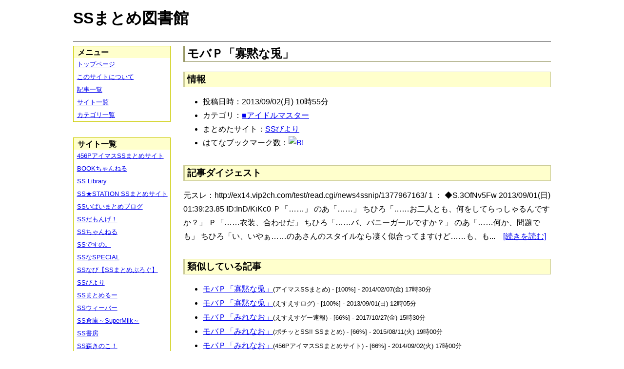

--- FILE ---
content_type: text/html; charset=UTF-8
request_url: https://ssmlib.x0.com/?m=a&id=http%3A%2F%2Fssbiyori.blog.fc2.com%2Fblog-entry-1601.html
body_size: 44256
content:
<!DOCTYPE HTML>
<html lang="ja">
<head>
<meta charset="utf-8">
<title>モバＰ「寡黙な兎」 - SSまとめ図書館</title>

<!-- IEでHTML5を使うための指定 -->
<!--[if lt IE 9]>
<script src="https://oss.maxcdn.com/html5shiv/3.7.2/html5shiv.min.js"></script>
<![endif]-->

<link rel="alternate" type="application/rss+xml" href="http://ssmlib.x0.com/?xml">

<link rel="stylesheet" href="normalize.css" type="text/css">
<link rel="stylesheet" href="default.css" type="text/css">



<script type="text/javascript">

  var _gaq = _gaq || [];
  _gaq.push(['_setAccount', 'UA-20797054-5']);
  _gaq.push(['_trackPageview']);

  (function() {
    var ga = document.createElement('script'); ga.type = 'text/javascript'; ga.async = true;
    ga.src = ('https:' == document.location.protocol ? 'https://ssl' : 'http://www') + '.google-analytics.com/ga.js';
    var s = document.getElementsByTagName('script')[0]; s.parentNode.insertBefore(ga, s);
  })();

</script>

</head>

<body>
<div id="page" data-role="page">

<!-- ヘッダ部 -->
<header data-role="header">

<div id="logo">
<h1>SSまとめ図書館</h1>
</div>

<div id="pagetop-ad">
<!-- i-mobile for PC client script -->
<script type="text/javascript">
	imobile_pid = "14744";
	imobile_asid = "112145";
	imobile_width = 468;
	imobile_height = 60;
</script>
<script type="text/javascript" src="http://spdeliver.i-mobile.co.jp/script/ads.js?20101001"></script>
</div>

</header>

<!-- メインコンテンツ -->
<article data-role="content">
<h2>モバＰ「寡黙な兎」</h2>

<section><h3>情報</h3><ul><li>投稿日時：2013/09/02(月) 10時55分</li><li>カテゴリ：<a href="./?m=l&amp;cf=%E2%96%A0%E3%82%A2%E3%82%A4%E3%83%89%E3%83%AB%E3%83%9E%E3%82%B9%E3%82%BF%E3%83%BC" title="■アイドルマスターの記事一覧" class="highlight">■アイドルマスター</a></li><li>まとめたサイト：<a href="./?m=l&amp;sf=SS%E3%81%B3%E3%82%88%E3%82%8A" title="SSびよりの記事一覧" class="highlight">SSびより</a></li><li>はてなブックマーク数：<a href="http://b.hatena.ne.jp/entry/http://ssbiyori.blog.fc2.com/blog-entry-1601.html"><img src="http://b.hatena.ne.jp/entry/image/large/http://ssbiyori.blog.fc2.com/blog-entry-1601.html" alt="B!" style="border:none;"></a></li></ul></section><section><h3>記事ダイジェスト</h3><p>元スレ：http://ex14.vip2ch.com/test/read.cgi/news4ssnip/1377967163/


1 ： ◆S.3OfNv5Fw 2013/09/01(日) 01:39:23.85 ID:InD/KiKc0


  Ｐ「……」    のあ「……」   



 ちひろ「……お二人とも、何をしてらっしゃるんですか？」   



 Ｐ「……衣装、合わせだ」    ちひろ「……バ、バニーガールですか？」    のあ「……何か、問題でも」    ちひろ「い、いやぁ……のあさんのスタイルなら凄く似合ってますけど……も、も...　<a href="http://ssbiyori.blog.fc2.com/blog-entry-1601.html" title="モバＰ「寡黙な兎」" target="_blank">[続きを読む]</a></p></section><section><h3>類似している記事</h3><ul><li><a href="./?m=a&amp;id=http%3A%2F%2Fss-imas.blog.jp%2Farchives%2F3156932.html" title="モバＰ「寡黙な兎」" class="highlight">モバＰ「寡黙な兎」</a><span style="font-size:smaller;">(アイマスSSまとめ) - [100%] - 2014/02/07(金) 17時30分</span></li><li><a href="./?m=a&amp;id=http%3A%2F%2Fs2-log.com%2Farchives%2F32327062.html" title="モバＰ「寡黙な兎」" class="highlight">モバＰ「寡黙な兎」</a><span style="font-size:smaller;">(えすえすログ) - [100%] - 2013/09/01(日) 12時05分</span></li><li><a href="./?m=a&amp;id=http%3A%2F%2Fblog.livedoor.jp%2Fh616r825%2Farchives%2F39624233.html" title="モバＰ「みれなお」" class="highlight">モバＰ「みれなお」</a><span style="font-size:smaller;">(えすえすゲー速報) - [66%] - 2017/10/27(金) 15時30分</span></li><li><a href="./?m=a&amp;id=http%3A%2F%2Fpotittoss.blog.jp%2Farchives%2F1036736251.html" title="モバＰ「みれなお」" class="highlight">モバＰ「みれなお」</a><span style="font-size:smaller;">(ポチッとSS!! SSまとめ) - [66%] - 2015/08/11(火) 19時00分</span></li><li><a href="./?m=a&amp;id=http%3A%2F%2F456p.doorblog.jp%2Farchives%2F39965245.html" title="モバＰ「みれなお」" class="highlight">モバＰ「みれなお」</a><span style="font-size:smaller;">(456PアイマスSSまとめサイト) - [66%] - 2014/09/02(火) 17時00分</span></li><li><a href="./?m=a&amp;id=http%3A%2F%2Fss-imas.blog.jp%2Farchives%2F11443840.html" title="モバＰ「みれなお」" class="highlight">モバＰ「みれなお」</a><span style="font-size:smaller;">(アイマスSSまとめ) - [66%] - 2014/08/18(月) 08時30分</span></li><li><a href="./?m=a&amp;id=http%3A%2F%2Fssbiyori.blog.fc2.com%2Fblog-entry-5410.html" title="モバＰ「みれなお」" class="highlight">モバＰ「みれなお」</a><span style="font-size:smaller;">(SSびより) - [66%] - 2014/08/14(木) 10時25分</span></li><li><a href="./?m=a&amp;id=http%3A%2F%2Fssimas.blog.fc2.com%2Fblog-entry-3691.html" title="モバＰ「みれなお」" class="highlight">モバＰ「みれなお」</a><span style="font-size:smaller;">(プロデューサーさんっ！SSですよ、SS！) - [66%] - 2014/08/13(水) 19時30分</span></li><li><a href="./?m=a&amp;id=http%3A%2F%2Fs2-log.com%2Farchives%2F40326701.html" title="モバＰ「みれなお」" class="highlight">モバＰ「みれなお」</a><span style="font-size:smaller;">(えすえすログ) - [66%] - 2014/08/13(水) 15時06分</span></li><li><a href="./?m=a&amp;id=http%3A%2F%2Fblog.livedoor.jp%2Fssweaver%2Farchives%2F40326108.html" title="モバＰ「みれなお」" class="highlight">モバＰ「みれなお」</a><span style="font-size:smaller;">(SSウィーバー) - [66%] - 2014/08/13(水) 15時00分</span></li><li><a href="./?m=a&amp;id=http%3A%2F%2Fpotittoss.blog.jp%2Farchives%2F1066022169.html" title="モバＰ「え、なべ？」" class="highlight">モバＰ「え、なべ？」</a><span style="font-size:smaller;">(ポチッとSS!! SSまとめ) - [60%] - 2017/05/27(土) 18時00分</span></li><li><a href="./?m=a&amp;id=http%3A%2F%2Fblog.livedoor.jp%2Fh616r825%2Farchives%2F49853609.html" title="モバＰ「え、なべ？」" class="highlight">モバＰ「え、なべ？」</a><span style="font-size:smaller;">(えすえすゲー速報) - [60%] - 2017/04/14(金) 17時00分</span></li><li><a href="./?m=a&amp;id=http%3A%2F%2Fblog.livedoor.jp%2Fh616r825%2Farchives%2F46805212.html" title="モバＰ「幸福な天才」" class="highlight">モバＰ「幸福な天才」</a><span style="font-size:smaller;">(えすえすゲー速報) - [60%] - 2016/02/11(木) 19時00分</span></li><li><a href="./?m=a&amp;id=http%3A%2F%2Fpotittoss.blog.jp%2Farchives%2F1028734558.html" title="モバＰ「怠惰な白鳥」" class="highlight">モバＰ「怠惰な白鳥」</a><span style="font-size:smaller;">(ポチッとSS!! SSまとめ) - [60%] - 2015/05/26(火) 21時40分</span></li><li><a href="./?m=a&amp;id=http%3A%2F%2Fss-imas.blog.jp%2Farchives%2F9404512.html" title="モバＰ「怠惰な白鳥」" class="highlight">モバＰ「怠惰な白鳥」</a><span style="font-size:smaller;">(アイマスSSまとめ) - [60%] - 2014/07/08(火) 17時30分</span></li><li><a href="./?m=a&amp;id=http%3A%2F%2Famnesiataizen.blog.fc2.com%2Fblog-entry-241.html" title="モバＰ「怠惰な白鳥」" class="highlight">モバＰ「怠惰な白鳥」</a><span style="font-size:smaller;">(アムネジアｓｓまとめ速報) - [60%] - 2014/07/04(金) 09時39分</span></li><li><a href="./?m=a&amp;id=http%3A%2F%2Fssbiyori.blog.fc2.com%2Fblog-entry-4799.html" title="モバＰ「怠惰な白鳥」" class="highlight">モバＰ「怠惰な白鳥」</a><span style="font-size:smaller;">(SSびより) - [60%] - 2014/07/02(水) 14時55分</span></li><li><a href="./?m=a&amp;id=http%3A%2F%2Fssimas.blog.fc2.com%2Fblog-entry-3445.html" title="モバＰ「怠惰な白鳥」" class="highlight">モバＰ「怠惰な白鳥」</a><span style="font-size:smaller;">(プロデューサーさんっ！SSですよ、SS！) - [60%] - 2014/06/15(日) 08時30分</span></li><li><a href="./?m=a&amp;id=http%3A%2F%2F456p.doorblog.jp%2Farchives%2F38649733.html" title="モバＰ「怠惰な白鳥」" class="highlight">モバＰ「怠惰な白鳥」</a><span style="font-size:smaller;">(456PアイマスSSまとめサイト) - [60%] - 2014/06/15(日) 06時00分</span></li><li><a href="./?m=a&amp;id=http%3A%2F%2Fss-imas.blog.jp%2Farchives%2F2349263.html" title="モバＰ「え、なべ？」" class="highlight">モバＰ「え、なべ？」</a><span style="font-size:smaller;">(アイマスSSまとめ) - [60%] - 2014/01/18(土) 08時30分</span></li><li><a href="./?m=a&amp;id=http%3A%2F%2F456p.doorblog.jp%2Farchives%2F35031325.html" title="モバＰ「え、なべ？」" class="highlight">モバＰ「え、なべ？」</a><span style="font-size:smaller;">(456PアイマスSSまとめサイト) - [60%] - 2013/12/20(金) 06時00分</span></li><li><a href="./?m=a&amp;id=http%3A%2F%2Fssbiyori.blog.fc2.com%2Fblog-entry-2288.html" title="モバＰ「え、なべ？」" class="highlight">モバＰ「え、なべ？」</a><span style="font-size:smaller;">(SSびより) - [60%] - 2013/12/04(水) 20時55分</span></li><li><a href="./?m=a&amp;id=http%3A%2F%2Fssimas.blog.fc2.com%2Fblog-entry-2740.html" title="モバＰ「え、なべ？」" class="highlight">モバＰ「え、なべ？」</a><span style="font-size:smaller;">(プロデューサーさんっ！SSですよ、SS！) - [60%] - 2013/12/03(火) 01時30分</span></li><li><a href="./?m=a&amp;id=http%3A%2F%2Fnewscrap-ss.doorblog.jp%2Farchives%2F35322560.html" title="モバＰ「え、なべ？」" class="highlight">モバＰ「え、なべ？」</a><span style="font-size:smaller;">(SSだもんげ！) - [60%] - 2013/12/02(月) 14時30分</span></li><li><a href="./?m=a&amp;id=http%3A%2F%2Fss-imas.blog.jp%2Farchives%2F1131338.html" title="モバＰ「幸福な天才」" class="highlight">モバＰ「幸福な天才」</a><span style="font-size:smaller;">(アイマスSSまとめ) - [60%] - 2013/11/17(日) 08時26分</span></li><li><a href="./?m=a&amp;id=http%3A%2F%2Fpotittoss.blog.jp%2Farchives%2F1062934507.html" title="モバＰ「黙ゆ」" class="highlight">モバＰ「黙ゆ」</a><span style="font-size:smaller;">(ポチッとSS!! SSまとめ) - [57%] - 2016/12/07(水) 23時00分</span></li><li><a href="./?m=a&amp;id=http%3A%2F%2Fssbiyori.blog.fc2.com%2Fblog-entry-3135.html" title="モバＰ「黙ゆ」" class="highlight">モバＰ「黙ゆ」</a><span style="font-size:smaller;">(SSびより) - [57%] - 2014/02/23(日) 22時55分</span></li><li><a href="./?m=a&amp;id=http%3A%2F%2Fblog.livedoor.jp%2Fh616r825%2Farchives%2F51460406.html" title="モバＰ「残業にて」" class="highlight">モバＰ「残業にて」</a><span style="font-size:smaller;">(えすえすゲー速報) - [55%] - 2018/01/29(月) 17時00分</span></li><li><a href="./?m=a&amp;id=http%3A%2F%2Fpotittoss.blog.jp%2Farchives%2F1069328814.html" title="モバＰ「夢の続き」" class="highlight">モバＰ「夢の続き」</a><span style="font-size:smaller;">(ポチッとSS!! SSまとめ) - [55%] - 2018/01/16(火) 01時00分</span></li><li><a href="./?m=a&amp;id=http%3A%2F%2Fblog.livedoor.jp%2Fh616r825%2Farchives%2F41112358.html" title="モバＰ「月夜の蕾」" class="highlight">モバＰ「月夜の蕾」</a><span style="font-size:smaller;">(えすえすゲー速報) - [55%] - 2017/12/30(土) 22時30分</span></li><li><a href="./?m=a&amp;id=http%3A%2F%2Fblog.livedoor.jp%2Fh616r825%2Farchives%2F51242405.html" title="モバＰ「オフッ！」" class="highlight">モバＰ「オフッ！」</a><span style="font-size:smaller;">(えすえすゲー速報) - [55%] - 2017/12/16(土) 18時00分</span></li><li><a href="./?m=a&amp;id=http%3A%2F%2Fblog.livedoor.jp%2Fh616r825%2Farchives%2F51197263.html" title="モバＰ「雪か……」" class="highlight">モバＰ「雪か……」</a><span style="font-size:smaller;">(えすえすゲー速報) - [55%] - 2017/12/07(木) 17時00分</span></li><li><a href="./?m=a&amp;id=http%3A%2F%2Fblog.livedoor.jp%2Fh616r825%2Farchives%2F38922423.html" title="モバＰ「都市伝説」" class="highlight">モバＰ「都市伝説」</a><span style="font-size:smaller;">(えすえすゲー速報) - [55%] - 2017/09/28(木) 16時30分</span></li><li><a href="./?m=a&amp;id=http%3A%2F%2Fblog.livedoor.jp%2Fh616r825%2Farchives%2F38101391.html" title="モバＰ「ロリ達と」" class="highlight">モバＰ「ロリ達と」</a><span style="font-size:smaller;">(えすえすゲー速報) - [55%] - 2017/08/27(日) 20時30分</span></li><li><a href="./?m=a&amp;id=http%3A%2F%2Fpotittoss.blog.jp%2Farchives%2F1067027940.html" title="モバＰ「なぁ、凛」" class="highlight">モバＰ「なぁ、凛」</a><span style="font-size:smaller;">(ポチッとSS!! SSまとめ) - [55%] - 2017/08/10(木) 11時00分</span></li><li><a href="./?m=a&amp;id=http%3A%2F%2Fpotittoss.blog.jp%2Farchives%2F1066565477.html" title="モバP「春だなぁ」" class="highlight">モバP「春だなぁ」</a><span style="font-size:smaller;">(ポチッとSS!! SSまとめ) - [55%] - 2017/07/04(火) 17時00分</span></li><li><a href="./?m=a&amp;id=http%3A%2F%2Famnesiataizen.jp%2Fblog-entry-15859.html" title="モバＰ「白魚の指」" class="highlight">モバＰ「白魚の指」</a><span style="font-size:smaller;">(アムネジアｓｓまとめ速報) - [55%] - 2017/07/01(土) 21時00分</span></li><li><a href="./?m=a&amp;id=http%3A%2F%2Famnesiataizen.blog.fc2.com%2Fblog-entry-15859.html" title="モバＰ「白魚の指」" class="highlight">モバＰ「白魚の指」</a><span style="font-size:smaller;">(アムネジアｓｓまとめ速報) - [55%] - 2017/07/01(土) 21時00分</span></li><li><a href="./?m=a&amp;id=http%3A%2F%2Fssbiyori.blog.fc2.com%2Fblog-entry-18826.html" title="モバＰ「白魚の指」" class="highlight">モバＰ「白魚の指」</a><span style="font-size:smaller;">(SSびより) - [55%] - 2017/06/26(月) 14時55分</span></li><li><a href="./?m=a&amp;id=http%3A%2F%2Fpotittoss.blog.jp%2Farchives%2F1066452949.html" title="モバＰ「白魚の指」" class="highlight">モバＰ「白魚の指」</a><span style="font-size:smaller;">(ポチッとSS!! SSまとめ) - [55%] - 2017/06/26(月) 01時00分</span></li><li><a href="./?m=a&amp;id=http%3A%2F%2Fblog.livedoor.jp%2Fh616r825%2Farchives%2F50287767.html" title="モバＰ「白魚の指」" class="highlight">モバＰ「白魚の指」</a><span style="font-size:smaller;">(えすえすゲー速報) - [55%] - 2017/06/26(月) 00時00分</span></li><li><a href="./?m=a&amp;id=http%3A%2F%2Fpotittoss.blog.jp%2Farchives%2F1066175134.html" title="モバＰ「…疲れた」" class="highlight">モバＰ「…疲れた」</a><span style="font-size:smaller;">(ポチッとSS!! SSまとめ) - [55%] - 2017/06/08(木) 20時00分</span></li><li><a href="./?m=a&amp;id=http%3A%2F%2Fblog.livedoor.jp%2Fh616r825%2Farchives%2F37326839.html" title="モバＰ「結婚の華」" class="highlight">モバＰ「結婚の華」</a><span style="font-size:smaller;">(えすえすゲー速報) - [55%] - 2017/05/22(月) 14時00分</span></li><li><a href="./?m=a&amp;id=http%3A%2F%2Fblog.livedoor.jp%2Fh616r825%2Farchives%2F37326793.html" title="モバＰ「結婚の夢」" class="highlight">モバＰ「結婚の夢」</a><span style="font-size:smaller;">(えすえすゲー速報) - [55%] - 2017/05/21(日) 22時00分</span></li><li><a href="./?m=a&amp;id=http%3A%2F%2Fblog.livedoor.jp%2Fh616r825%2Farchives%2F37287917.html" title="モバＰ「結婚の後」" class="highlight">モバＰ「結婚の後」</a><span style="font-size:smaller;">(えすえすゲー速報) - [55%] - 2017/05/16(火) 16時00分</span></li><li><a href="./?m=a&amp;id=http%3A%2F%2Fblog.livedoor.jp%2Fh616r825%2Farchives%2F37287820.html" title="モバＰ「結婚の末」" class="highlight">モバＰ「結婚の末」</a><span style="font-size:smaller;">(えすえすゲー速報) - [55%] - 2017/05/16(火) 14時00分</span></li><li><a href="./?m=a&amp;id=http%3A%2F%2Fpotittoss.blog.jp%2Farchives%2F1065789703.html" title="モバＰ「もう嫌だ」" class="highlight">モバＰ「もう嫌だ」</a><span style="font-size:smaller;">(ポチッとSS!! SSまとめ) - [55%] - 2017/05/10(水) 07時00分</span></li><li><a href="./?m=a&amp;id=http%3A%2F%2Fpotittoss.blog.jp%2Farchives%2F1064812873.html" title="モバＰ「結婚の幻」" class="highlight">モバＰ「結婚の幻」</a><span style="font-size:smaller;">(ポチッとSS!! SSまとめ) - [55%] - 2017/03/10(金) 17時00分</span></li><li><a href="./?m=a&amp;id=http%3A%2F%2Fpotittoss.blog.jp%2Farchives%2F1064812698.html" title="モバＰ「結婚の華」" class="highlight">モバＰ「結婚の華」</a><span style="font-size:smaller;">(ポチッとSS!! SSまとめ) - [55%] - 2017/03/10(金) 16時00分</span></li><li><a href="./?m=a&amp;id=http%3A%2F%2Fpotittoss.blog.jp%2Farchives%2F1064812548.html" title="モバＰ「結婚の夢」" class="highlight">モバＰ「結婚の夢」</a><span style="font-size:smaller;">(ポチッとSS!! SSまとめ) - [55%] - 2017/03/10(金) 15時00分</span></li><li><a href="./?m=a&amp;id=http%3A%2F%2Fpotittoss.blog.jp%2Farchives%2F1064812245.html" title="モバＰ「結婚の後」" class="highlight">モバＰ「結婚の後」</a><span style="font-size:smaller;">(ポチッとSS!! SSまとめ) - [55%] - 2017/03/10(金) 13時00分</span></li><li><a href="./?m=a&amp;id=http%3A%2F%2Fpotittoss.blog.jp%2Farchives%2F1063857650.html" title="モバＰ「結婚の末」" class="highlight">モバＰ「結婚の末」</a><span style="font-size:smaller;">(ポチッとSS!! SSまとめ) - [55%] - 2017/03/05(日) 13時00分</span></li><li><a href="./?m=a&amp;id=http%3A%2F%2Famnesiataizen.blog.fc2.com%2Fblog-entry-14175.html" title="モバＰ「撚糸の轍」" class="highlight">モバＰ「撚糸の轍」</a><span style="font-size:smaller;">(アムネジアｓｓまとめ速報) - [55%] - 2017/02/24(金) 00時00分</span></li><li><a href="./?m=a&amp;id=http%3A%2F%2Famnesiataizen.jp%2Fblog-entry-14175.html" title="モバＰ「撚糸の轍」" class="highlight">モバＰ「撚糸の轍」</a><span style="font-size:smaller;">(アムネジアｓｓまとめ速報) - [55%] - 2017/02/24(金) 00時00分</span></li><li><a href="./?m=a&amp;id=http%3A%2F%2Fs2-log.com%2Farchives%2F38786602.html" title="モバＰ「ロリ達と」" class="highlight">モバＰ「ロリ達と」</a><span style="font-size:smaller;">(えすえすログ) - [55%] - 2016/10/23(日) 00時00分</span></li><li><a href="./?m=a&amp;id=http%3A%2F%2Fssflash.net%2Farchives%2F1944931.html" title="モバＰ「健康診断」" class="highlight">モバＰ「健康診断」</a><span style="font-size:smaller;">(SSちゃんねる) - [55%] - 2016/10/11(火) 00時41分</span></li><li><a href="./?m=a&amp;id=http%3A%2F%2Fssbiyori.blog.fc2.com%2Fblog-entry-15046.html" title="モバＰ「撚糸の轍」" class="highlight">モバＰ「撚糸の轍」</a><span style="font-size:smaller;">(SSびより) - [55%] - 2016/09/26(月) 16時55分</span></li><li><a href="./?m=a&amp;id=http%3A%2F%2Fpotittoss.blog.jp%2Farchives%2F1061301282.html" title="モバＰ「撚糸の轍」" class="highlight">モバＰ「撚糸の轍」</a><span style="font-size:smaller;">(ポチッとSS!! SSまとめ) - [55%] - 2016/09/26(月) 07時00分</span></li><li><a href="./?m=a&amp;id=http%3A%2F%2Fblog.livedoor.jp%2Fh616r825%2Farchives%2F48524629.html" title="モバＰ「撚糸の轍」" class="highlight">モバＰ「撚糸の轍」</a><span style="font-size:smaller;">(えすえすゲー速報) - [55%] - 2016/09/26(月) 00時17分</span></li><li><a href="./?m=a&amp;id=http%3A%2F%2Famnesiataizen.blog.fc2.com%2Fblog-entry-11806.html" title="モバＰ「いたずら」" class="highlight">モバＰ「いたずら」</a><span style="font-size:smaller;">(アムネジアｓｓまとめ速報) - [55%] - 2016/08/26(金) 16時30分</span></li><li><a href="./?m=a&amp;id=http%3A%2F%2Famnesiataizen.jp%2Fblog-entry-11806.html" title="モバＰ「いたずら」" class="highlight">モバＰ「いたずら」</a><span style="font-size:smaller;">(アムネジアｓｓまとめ速報) - [55%] - 2016/08/26(金) 16時30分</span></li><li><a href="./?m=a&amp;id=http%3A%2F%2Fpotittoss.blog.jp%2Farchives%2F1060452432.html" title="モバＰ「残業にて」" class="highlight">モバＰ「残業にて」</a><span style="font-size:smaller;">(ポチッとSS!! SSまとめ) - [55%] - 2016/08/24(水) 11時00分</span></li><li><a href="./?m=a&amp;id=http%3A%2F%2Fmorikinoko.com%2Farchives%2F52065836.html" title="モバＰ「いたずら」" class="highlight">モバＰ「いたずら」</a><span style="font-size:smaller;">(SS森きのこ！) - [55%] - 2016/08/22(月) 21時45分</span></li><li><a href="./?m=a&amp;id=http%3A%2F%2Fpotittoss.blog.jp%2Farchives%2F1060422051.html" title="モバＰ「いたずら」" class="highlight">モバＰ「いたずら」</a><span style="font-size:smaller;">(ポチッとSS!! SSまとめ) - [55%] - 2016/08/22(月) 21時00分</span></li><li><a href="./?m=a&amp;id=http%3A%2F%2Fblog.livedoor.jp%2Fh616r825%2Farchives%2F48282820.html" title="モバＰ「いたずら」" class="highlight">モバＰ「いたずら」</a><span style="font-size:smaller;">(えすえすゲー速報) - [55%] - 2016/08/22(月) 20時48分</span></li><li><a href="./?m=a&amp;id=http%3A%2F%2Fssdesuno.blog.fc2.com%2Fblog-entry-30202.html" title="モバＰ「いたずら」" class="highlight">モバＰ「いたずら」</a><span style="font-size:smaller;">(SSですの。) - [55%] - 2016/08/22(月) 19時48分</span></li><li><a href="./?m=a&amp;id=http%3A%2F%2Fs2-log.com%2Farchives%2F42610883.html" title="モバＰ「不安の種」" class="highlight">モバＰ「不安の種」</a><span style="font-size:smaller;">(えすえすログ) - [55%] - 2016/08/21(日) 01時00分</span></li><li><a href="./?m=a&amp;id=http%3A%2F%2Fss-imas.blog.jp%2Farchives%2F64313766.html" title="モバＰ「健康診断」" class="highlight">モバＰ「健康診断」</a><span style="font-size:smaller;">(アイマスSSまとめ) - [55%] - 2016/07/29(金) 23時30分</span></li><li><a href="./?m=a&amp;id=http%3A%2F%2Fpotittoss.blog.jp%2Farchives%2F1059480958.html" title="モバＰ「うぇーい」" class="highlight">モバＰ「うぇーい」</a><span style="font-size:smaller;">(ポチッとSS!! SSまとめ) - [55%] - 2016/07/21(木) 18時00分</span></li><li><a href="./?m=a&amp;id=http%3A%2F%2Fblog.livedoor.jp%2Fh616r825%2Farchives%2F48061356.html" title="モバＰ「うぇーい」" class="highlight">モバＰ「うぇーい」</a><span style="font-size:smaller;">(えすえすゲー速報) - [55%] - 2016/07/21(木) 12時11分</span></li><li><a href="./?m=a&amp;id=http%3A%2F%2Fmorikinoko.com%2Farchives%2F52063333.html" title="モバＰ「うぇーい」" class="highlight">モバＰ「うぇーい」</a><span style="font-size:smaller;">(SS森きのこ！) - [55%] - 2016/07/21(木) 08時05分</span></li><li><a href="./?m=a&amp;id=http%3A%2F%2Fssdesuno.blog.fc2.com%2Fblog-entry-29562.html" title="モバＰ「うぇーい」" class="highlight">モバＰ「うぇーい」</a><span style="font-size:smaller;">(SSですの。) - [55%] - 2016/07/21(木) 01時24分</span></li><li><a href="./?m=a&amp;id=http%3A%2F%2Fssbiyori.blog.fc2.com%2Fblog-entry-13959.html" title="モバＰ「健康診断」" class="highlight">モバＰ「健康診断」</a><span style="font-size:smaller;">(SSびより) - [55%] - 2016/07/07(木) 02時55分</span></li><li><a href="./?m=a&amp;id=http%3A%2F%2F142ch.blog90.fc2.com%2Fblog-entry-22371.html" title="モバＰ「健康診断」" class="highlight">モバＰ「健康診断」</a><span style="font-size:smaller;">(ひとよにちゃんねる) - [55%] - 2016/07/07(木) 01時02分</span></li><li><a href="./?m=a&amp;id=http%3A%2F%2Fmorikinoko.com%2Farchives%2F52062352.html" title="モバＰ「健康診断」" class="highlight">モバＰ「健康診断」</a><span style="font-size:smaller;">(SS森きのこ！) - [55%] - 2016/07/06(水) 23時15分</span></li><li><a href="./?m=a&amp;id=http%3A%2F%2Fblog.livedoor.jp%2Fh616r825%2Farchives%2F47954382.html" title="モバＰ「健康診断」" class="highlight">モバＰ「健康診断」</a><span style="font-size:smaller;">(えすえすゲー速報) - [55%] - 2016/07/06(水) 23時09分</span></li><li><a href="./?m=a&amp;id=http%3A%2F%2Fpotittoss.blog.jp%2Farchives%2F1059070506.html" title="モバＰ「健康診断」" class="highlight">モバＰ「健康診断」</a><span style="font-size:smaller;">(ポチッとSS!! SSまとめ) - [55%] - 2016/07/06(水) 23時00分</span></li><li><a href="./?m=a&amp;id=http%3A%2F%2Fssdesuno.blog.fc2.com%2Fblog-entry-29173.html" title="モバＰ「健康診断」" class="highlight">モバＰ「健康診断」</a><span style="font-size:smaller;">(SSですの。) - [55%] - 2016/07/06(水) 22時56分</span></li><li><a href="./?m=a&amp;id=http%3A%2F%2Fs2-log.com%2Farchives%2F48967004.html" title="モバＰ「４２５７」" class="highlight">モバＰ「４２５７」</a><span style="font-size:smaller;">(えすえすログ) - [55%] - 2016/06/29(水) 20時05分</span></li><li><a href="./?m=a&amp;id=http%3A%2F%2Fpotittoss.blog.jp%2Farchives%2F1058854624.html" title="モバＰ「４２５７」" class="highlight">モバＰ「４２５７」</a><span style="font-size:smaller;">(ポチッとSS!! SSまとめ) - [55%] - 2016/06/29(水) 20時00分</span></li><li><a href="./?m=a&amp;id=http%3A%2F%2Fss-navi.com%2Fblog-entry-6034.html" title="モバＰ「猫だらけ」" class="highlight">モバＰ「猫だらけ」</a><span style="font-size:smaller;">(SSなび【SSまとめぶろぐ】) - [55%] - 2016/06/06(月) 21時00分</span></li><li><a href="./?m=a&amp;id=http%3A%2F%2Fblog.livedoor.jp%2Fh616r825%2Farchives%2F47699745.html" title="モバＰ「なぁ、凛」" class="highlight">モバＰ「なぁ、凛」</a><span style="font-size:smaller;">(えすえすゲー速報) - [55%] - 2016/06/03(金) 23時00分</span></li><li><a href="./?m=a&amp;id=http%3A%2F%2Fpotittoss.blog.jp%2Farchives%2F1056079506.html" title="モバＰ「猫だらけ」" class="highlight">モバＰ「猫だらけ」</a><span style="font-size:smaller;">(ポチッとSS!! SSまとめ) - [55%] - 2016/04/25(月) 19時00分</span></li><li><a href="./?m=a&amp;id=http%3A%2F%2Fpotittoss.blog.jp%2Farchives%2F1056078892.html" title="モバＰ「雪か……」" class="highlight">モバＰ「雪か……」</a><span style="font-size:smaller;">(ポチッとSS!! SSまとめ) - [55%] - 2016/04/23(土) 19時00分</span></li><li><a href="./?m=a&amp;id=http%3A%2F%2Famnesiataizen.blog.fc2.com%2Fblog-entry-9514.html" title="モバＰ「みれうめ」" class="highlight">モバＰ「みれうめ」</a><span style="font-size:smaller;">(アムネジアｓｓまとめ速報) - [55%] - 2016/03/03(木) 12時00分</span></li><li><a href="./?m=a&amp;id=http%3A%2F%2Famnesiataizen.jp%2Fblog-entry-9514.html" title="モバＰ「みれうめ」" class="highlight">モバＰ「みれうめ」</a><span style="font-size:smaller;">(アムネジアｓｓまとめ速報) - [55%] - 2016/03/03(木) 12時00分</span></li><li><a href="./?m=a&amp;id=http%3A%2F%2Fblog.livedoor.jp%2Fh616r825%2Farchives%2F46953133.html" title="モバＰ「愛のシ者」" class="highlight">モバＰ「愛のシ者」</a><span style="font-size:smaller;">(えすえすゲー速報) - [55%] - 2016/02/28(日) 15時00分</span></li><li><a href="./?m=a&amp;id=http%3A%2F%2Fblog.livedoor.jp%2Fh616r825%2Farchives%2F46822567.html" title="モバＰ「行間の月」" class="highlight">モバＰ「行間の月」</a><span style="font-size:smaller;">(えすえすゲー速報) - [55%] - 2016/02/13(土) 15時00分</span></li><li><a href="./?m=a&amp;id=http%3A%2F%2F142ch.blog90.fc2.com%2Fblog-entry-19052.html" title="モバＰ「１９８９」" class="highlight">モバＰ「１９８９」</a><span style="font-size:smaller;">(ひとよにちゃんねる) - [55%] - 2016/01/19(火) 17時02分</span></li><li><a href="./?m=a&amp;id=http%3A%2F%2Fss-station.2chblog.jp%2Farchives%2F47541579.html" title="モバＰ「１９８９」" class="highlight">モバＰ「１９８９」</a><span style="font-size:smaller;">(SS★STATION SSまとめサイト) - [55%] - 2016/01/18(月) 06時15分</span></li><li><a href="./?m=a&amp;id=http%3A%2F%2Fssbiyori.blog.fc2.com%2Fblog-entry-11686.html" title="モバＰ「１９８９」" class="highlight">モバＰ「１９８９」</a><span style="font-size:smaller;">(SSびより) - [55%] - 2016/01/17(日) 14時55分</span></li><li><a href="./?m=a&amp;id=http%3A%2F%2Fssimas.blog.fc2.com%2Fblog-entry-5822.html" title="モバＰ「１９８９」" class="highlight">モバＰ「１９８９」</a><span style="font-size:smaller;">(プロデューサーさんっ！SSですよ、SS！) - [55%] - 2016/01/16(土) 16時30分</span></li><li><a href="./?m=a&amp;id=http%3A%2F%2Fpotittoss.blog.jp%2Farchives%2F1049968996.html" title="モバＰ「１９８９」" class="highlight">モバＰ「１９８９」</a><span style="font-size:smaller;">(ポチッとSS!! SSまとめ) - [55%] - 2016/01/16(土) 09時00分</span></li><li><a href="./?m=a&amp;id=http%3A%2F%2Fblog.livedoor.jp%2Fh616r825%2Farchives%2F46573230.html" title="モバＰ「１９８９」" class="highlight">モバＰ「１９８９」</a><span style="font-size:smaller;">(えすえすゲー速報) - [55%] - 2016/01/15(金) 23時10分</span></li><li><a href="./?m=a&amp;id=http%3A%2F%2Fs2-log.com%2Farchives%2F47533478.html" title="モバＰ「１９８９」" class="highlight">モバＰ「１９８９」</a><span style="font-size:smaller;">(えすえすログ) - [55%] - 2016/01/15(金) 22時30分</span></li><li><a href="./?m=a&amp;id=http%3A%2F%2Fblog.livedoor.jp%2Fh616r825%2Farchives%2F46468655.html" title="モバＰ「凡の才能」" class="highlight">モバＰ「凡の才能」</a><span style="font-size:smaller;">(えすえすゲー速報) - [55%] - 2016/01/04(月) 19時00分</span></li><li><a href="./?m=a&amp;id=http%3A%2F%2F142ch.blog90.fc2.com%2Fblog-entry-17869.html" title="モバＰ「付喪神？」" class="highlight">モバＰ「付喪神？」</a><span style="font-size:smaller;">(ひとよにちゃんねる) - [55%] - 2015/11/20(金) 12時02分</span></li><li><a href="./?m=a&amp;id=http%3A%2F%2Fpotittoss.blog.jp%2Farchives%2F1044262970.html" title="モバＰ「執着の証」" class="highlight">モバＰ「執着の証」</a><span style="font-size:smaller;">(ポチッとSS!! SSまとめ) - [55%] - 2015/11/05(木) 23時00分</span></li><li><a href="./?m=a&amp;id=http%3A%2F%2Fdousoku.net%2Farchives%2F46974119.html" title="モバＰ「猫だらけ」" class="highlight">モバＰ「猫だらけ」</a><span style="font-size:smaller;">(道楽速報) - [55%] - 2015/11/04(水) 08時00分</span></li><li><a href="./?m=a&amp;id=http%3A%2F%2Fssbiyori.blog.fc2.com%2Fblog-entry-10726.html" title="モバＰ「付喪神？」" class="highlight">モバＰ「付喪神？」</a><span style="font-size:smaller;">(SSびより) - [55%] - 2015/11/02(月) 23時55分</span></li></ul></section>
<div class="article-ad">
<!-- i-mobile for PC client script -->
<script type="text/javascript">
    imobile_pid = "14744"; 
    imobile_asid = "183262"; 
    imobile_width = 300; 
    imobile_height = 250;
</script>
<script type="text/javascript" src="http://spdeliver.i-mobile.co.jp/script/ads.js?20101001"></script>
</div>
<div class="article-ad">
<!-- i-mobile for PC client script -->
<script type="text/javascript">
    imobile_pid = "14744"; 
    imobile_asid = "183262"; 
    imobile_width = 300; 
    imobile_height = 250;
</script>
<script type="text/javascript" src="http://spdeliver.i-mobile.co.jp/script/ads.js?20101001"></script>
</div>

</article>

<aside data-role="content">

<section>
<h1>メニュー</h1>
<ul class="linklist" data-role="listview">
	<li><a href="." title="トップページ">トップページ</a></li>
	<li><a href="./?m=i" title="このサイトについて">このサイトについて</a></li>
	<li><a href="./?m=l" title="記事一覧">記事一覧</a></li>
	<li><a href="./?m=s" title="サイト一覧">サイト一覧</a></li>
	<li><a href="./?m=c" title="カテゴリ一覧">カテゴリ一覧</a></li>
</ul>
</section>

<section>
<h1>サイト一覧</h1>
<ul class="linklist" data-role="listview">
<li><a href="./?m=l&amp;sf=456P%E3%82%A2%E3%82%A4%E3%83%9E%E3%82%B9SS%E3%81%BE%E3%81%A8%E3%82%81%E3%82%B5%E3%82%A4%E3%83%88" title="456PアイマスSSまとめサイトの記事一覧" class="highlight">456PアイマスSSまとめサイト</a></li><li><a href="./?m=l&amp;sf=BOOK%E3%81%A1%E3%82%83%E3%82%93%E3%81%AD%E3%82%8B" title="BOOKちゃんねるの記事一覧" class="highlight">BOOKちゃんねる</a></li><li><a href="./?m=l&amp;sf=SS+Library" title="SS Libraryの記事一覧" class="highlight">SS Library</a></li><li><a href="./?m=l&amp;sf=SS%E2%98%85STATION+SS%E3%81%BE%E3%81%A8%E3%82%81%E3%82%B5%E3%82%A4%E3%83%88" title="SS★STATION SSまとめサイトの記事一覧" class="highlight">SS★STATION SSまとめサイト</a></li><li><a href="./?m=l&amp;sf=SS%E3%81%84%E3%81%B1%E3%81%84%E3%81%BE%E3%81%A8%E3%82%81%E3%83%96%E3%83%AD%E3%82%B0" title="SSいぱいまとめブログの記事一覧" class="highlight">SSいぱいまとめブログ</a></li><li><a href="./?m=l&amp;sf=SS%E3%81%A0%E3%82%82%E3%82%93%E3%81%92%EF%BC%81" title="SSだもんげ！の記事一覧" class="highlight">SSだもんげ！</a></li><li><a href="./?m=l&amp;sf=SS%E3%81%A1%E3%82%83%E3%82%93%E3%81%AD%E3%82%8B" title="SSちゃんねるの記事一覧" class="highlight">SSちゃんねる</a></li><li><a href="./?m=l&amp;sf=SS%E3%81%A7%E3%81%99%E3%81%AE%E3%80%82" title="SSですの。の記事一覧" class="highlight">SSですの。</a></li><li><a href="./?m=l&amp;sf=SS%E3%81%AASPECIAL" title="SSなSPECIALの記事一覧" class="highlight">SSなSPECIAL</a></li><li><a href="./?m=l&amp;sf=SS%E3%81%AA%E3%81%B3%E3%80%90SS%E3%81%BE%E3%81%A8%E3%82%81%E3%81%B6%E3%82%8D%E3%81%90%E3%80%91" title="SSなび【SSまとめぶろぐ】の記事一覧" class="highlight">SSなび【SSまとめぶろぐ】</a></li><li><a href="./?m=l&amp;sf=SS%E3%81%B3%E3%82%88%E3%82%8A" title="SSびよりの記事一覧" class="highlight">SSびより</a></li><li><a href="./?m=l&amp;sf=SS%E3%81%BE%E3%81%A8%E3%82%81%E3%82%8B%E3%83%BC" title="SSまとめるーの記事一覧" class="highlight">SSまとめるー</a></li><li><a href="./?m=l&amp;sf=SS%E3%82%A6%E3%82%A3%E3%83%BC%E3%83%90%E3%83%BC" title="SSウィーバーの記事一覧" class="highlight">SSウィーバー</a></li><li><a href="./?m=l&amp;sf=SS%E5%80%89%E5%BA%AB%EF%BD%9ESuperMilk%EF%BD%9E" title="SS倉庫～SuperMilk～の記事一覧" class="highlight">SS倉庫～SuperMilk～</a></li><li><a href="./?m=l&amp;sf=SS%E6%9B%B8%E6%88%BF" title="SS書房の記事一覧" class="highlight">SS書房</a></li><li><a href="./?m=l&amp;sf=SS%E6%A3%AE%E3%81%8D%E3%81%AE%E3%81%93%EF%BC%81" title="SS森きのこ！の記事一覧" class="highlight">SS森きのこ！</a></li><li><a href="./?m=l&amp;sf=SS%E6%B7%B1%E5%A4%9CVIP%E5%AE%8C%E7%B5%90%E3%82%B9%E3%83%AC%E3%81%BE%E3%81%A8%E3%82%81%E4%BF%9D%E7%AE%A1%E5%BA%AB" title="SS深夜VIP完結スレまとめ保管庫の記事一覧" class="highlight">SS深夜VIP完結スレまとめ保管庫</a></li><li><a href="./?m=l&amp;sf=SS%E9%80%9F%E5%A0%B1" title="SS速報の記事一覧" class="highlight">SS速報</a></li><li><a href="./?m=l&amp;sf=VIP%E3%81%A8SS" title="VIPとSSの記事一覧" class="highlight">VIPとSS</a></li><li><a href="./?m=l&amp;sf=VIP%E3%81%AESS" title="VIPのSSの記事一覧" class="highlight">VIPのSS</a></li><li><a href="./?m=l&amp;sf=%E3%80%90SS%E5%AE%9D%E5%BA%AB%E3%80%91%E3%81%BF%E3%82%93%E3%81%AA%E3%81%AE%E6%9A%87%E3%81%A4%E3%81%B6%E3%81%97" title="【SS宝庫】みんなの暇つぶしの記事一覧" class="highlight">【SS宝庫】みんなの暇つぶし</a></li><li><a href="./?m=l&amp;sf=%E3%80%90%E7%A6%81%E6%9B%B8%E7%9B%AE%E9%8C%B2%E3%80%91%E3%80%8C%E3%81%A8%E3%81%82%E3%82%8B%E3%82%B7%E3%83%AA%E3%83%BC%E3%82%BASS%E7%B7%8F%E5%90%88%E3%82%B9%E3%83%AC%E3%81%BE%E3%81%A8%E3%82%81%E3%80%8D%E3%80%90%E8%B6%85%E9%9B%BB%E7%A3%81%E7%A0%B2%E3%80%91" title="【禁書目録】「とあるシリーズSS総合スレまとめ」【超電磁砲】の記事一覧" class="highlight">【禁書目録】「とあるシリーズSS総合スレまとめ」【超電磁砲】</a></li><li><a href="./?m=l&amp;sf=%E3%81%82%E3%82%84%E3%82%81%E9%80%9F%E5%A0%B1" title="あやめ速報の記事一覧" class="highlight">あやめ速報</a></li><li><a href="./?m=l&amp;sf=%E3%81%82%E3%82%93%E3%81%8B%E3%81%91%E9%80%9F%E5%A0%B1" title="あんかけ速報の記事一覧" class="highlight">あんかけ速報</a></li><li><a href="./?m=l&amp;sf=%E3%81%88%E3%81%99%E3%81%88%E3%81%99Mode" title="えすえすModeの記事一覧" class="highlight">えすえすMode</a></li><li><a href="./?m=l&amp;sf=%E3%81%88%E3%81%99%E3%81%88%E3%81%99%E3%82%B2%E3%83%BC%E9%80%9F%E5%A0%B1" title="えすえすゲー速報の記事一覧" class="highlight">えすえすゲー速報</a></li><li><a href="./?m=l&amp;sf=%E3%81%88%E3%81%99%E3%81%88%E3%81%99%E3%83%AD%E3%82%B0" title="えすえすログの記事一覧" class="highlight">えすえすログ</a></li><li><a href="./?m=l&amp;sf=%E3%81%91%E3%81%84%E3%81%8A%E3%82%93%EF%BC%81SS%E3%81%BE%E3%81%A8%E3%82%81%E3%83%96%E3%83%AD%E3%82%B0" title="けいおん！SSまとめブログの記事一覧" class="highlight">けいおん！SSまとめブログ</a></li><li><a href="./?m=l&amp;sf=%E3%81%A8%E3%81%82%E3%82%8B%E9%AD%94%E8%A1%93%E3%81%AE%E7%A6%81%E6%9B%B8%E7%9B%AE%E9%8C%B2SS%E5%B0%82%E7%94%A8%E3%81%BE%E3%81%A8%E3%82%81%E3%83%96%E3%83%AD%E3%82%B0" title="とある魔術の禁書目録SS専用まとめブログの記事一覧" class="highlight">とある魔術の禁書目録SS専用まとめブログ</a></li><li><a href="./?m=l&amp;sf=%E3%81%B2%E3%81%A8%E3%82%88%E3%81%AB%E3%81%A1%E3%82%83%E3%82%93%E3%81%AD%E3%82%8B" title="ひとよにちゃんねるの記事一覧" class="highlight">ひとよにちゃんねる</a></li><li><a href="./?m=l&amp;sf=%E3%81%B7%E3%82%93%E5%A4%AA%E3%81%AE%E3%81%AB%E3%82%85%E3%83%BC%E3%81%99" title="ぷん太のにゅーすの記事一覧" class="highlight">ぷん太のにゅーす</a></li><li><a href="./?m=l&amp;sf=%E3%82%A2%E3%82%A4%E3%83%9E%E3%82%B9SS%E3%81%BE%E3%81%A8%E3%82%81" title="アイマスSSまとめの記事一覧" class="highlight">アイマスSSまとめ</a></li><li><a href="./?m=l&amp;sf=%E3%82%A2%E3%83%8B%E3%83%A1SS%E3%81%BE%E3%81%A8%E3%82%81%E9%80%9F%E5%A0%B1" title="アニメSSまとめ速報の記事一覧" class="highlight">アニメSSまとめ速報</a></li><li><a href="./?m=l&amp;sf=%E3%82%A2%E3%83%A0%E3%83%8D%E3%82%B8%E3%82%A2%EF%BD%93%EF%BD%93%E3%81%BE%E3%81%A8%E3%82%81%E9%80%9F%E5%A0%B1" title="アムネジアｓｓまとめ速報の記事一覧" class="highlight">アムネジアｓｓまとめ速報</a></li><li><a href="./?m=l&amp;sf=%E3%82%A4%E3%83%B3%E3%83%90%E3%83%AA%E3%82%A2%E3%83%B3%E3%83%88" title="インバリアントの記事一覧" class="highlight">インバリアント</a></li><li><a href="./?m=l&amp;sf=%E3%82%B9%E3%83%88%E3%83%A9%E3%82%A4%E3%82%AFSS" title="ストライクSSの記事一覧" class="highlight">ストライクSS</a></li><li><a href="./?m=l&amp;sf=%E3%83%97%E3%83%AD%E3%83%87%E3%83%A5%E3%83%BC%E3%82%B5%E3%83%BC%E3%81%95%E3%82%93%E3%81%A3%EF%BC%81SS%E3%81%A7%E3%81%99%E3%82%88%E3%80%81SS%EF%BC%81" title="プロデューサーさんっ！SSですよ、SS！の記事一覧" class="highlight">プロデューサーさんっ！SSですよ、SS！</a></li><li><a href="./?m=l&amp;sf=%E3%83%9B%E3%83%A9%E3%82%A4%E3%82%BE%E3%83%BC%E3%83%B3" title="ホライゾーンの記事一覧" class="highlight">ホライゾーン</a></li><li><a href="./?m=l&amp;sf=%E3%83%9D%E3%83%81%E3%83%83%E3%81%A8SS%21%21+SS%E3%81%BE%E3%81%A8%E3%82%81" title="ポチッとSS!! SSまとめの記事一覧" class="highlight">ポチッとSS!! SSまとめ</a></li><li><a href="./?m=l&amp;sf=%E4%BA%94%E6%9C%88%E9%80%9F%E5%A0%B1" title="五月速報の記事一覧" class="highlight">五月速報</a></li><li><a href="./?m=l&amp;sf=%E6%98%8E%E6%97%A5%E3%81%AB%E3%81%A4%E3%81%AA%E3%81%8C%E3%82%8BSS" title="明日につながるSSの記事一覧" class="highlight">明日につながるSS</a></li><li><a href="./?m=l&amp;sf=%E7%99%BE%E5%90%88%E3%83%81%E3%83%A3%E3%83%B3%E3%83%8D%E3%83%AB" title="百合チャンネルの記事一覧" class="highlight">百合チャンネル</a></li><li><a href="./?m=l&amp;sf=%E9%80%B2%E6%92%83%E3%81%AE%E5%B7%A8%E4%BA%BASS%E3%81%BE%E3%81%A8%E3%82%81%EF%BC%86%E3%83%80%E3%83%B3%E3%82%AC%E3%83%B3%E3%83%AD%E3%83%B3%E3%83%91SS%E3%81%BE%E3%81%A8%E3%82%81" title="進撃の巨人SSまとめ＆ダンガンロンパSSまとめの記事一覧" class="highlight">進撃の巨人SSまとめ＆ダンガンロンパSSまとめ</a></li><li><a href="./?m=l&amp;sf=%E9%81%93%E6%A5%BD%E9%80%9F%E5%A0%B1" title="道楽速報の記事一覧" class="highlight">道楽速報</a></li><li><a href="./?m=l&amp;sf=%E9%AD%94%E7%8E%8B%E3%81%A8%E5%8B%87%E8%80%85%E3%81%AE%EF%BC%B3%EF%BC%B3%E7%89%A9%E8%AA%9E" title="魔王と勇者のＳＳ物語の記事一覧" class="highlight">魔王と勇者のＳＳ物語</a></li></ul>
</section>

<section>

<div class="side-ad">
<!-- i-mobile for PC client script -->
<script type="text/javascript">
	imobile_pid = "14744";
	imobile_asid = "112148";
	imobile_width = 160;
	imobile_height = 600;
</script>
<script type="text/javascript" src="http://spdeliver.i-mobile.co.jp/script/ads.js?20101001"></script>
</div>

<div class="side-ad">
<!-- i-mobile for PC client script -->
<script type="text/javascript">
	imobile_pid = "14744";
	imobile_asid = "112148";
	imobile_width = 160;
	imobile_height = 600;
</script>
<script type="text/javascript" src="http://spdeliver.i-mobile.co.jp/script/ads.js?20101001"></script>
</div>

<div class="side-ad">
<!-- i-mobile for PC client script -->
<script type="text/javascript">
	imobile_pid = "14744";
	imobile_asid = "112148";
	imobile_width = 160;
	imobile_height = 600;
</script>
<script type="text/javascript" src="http://spdeliver.i-mobile.co.jp/script/ads.js?20101001"></script>
</div>

</section>

<section>
<h1>カウンタ</h1>
<h2>訪問者数</h2>
<ul style="list-style-type:none;padding-left:1em;font-size:smaller;margin:0;">
<li>今日：467</li>
<li>昨日：932</li>
<li>累計：2136307</li>
</ul>
<h2>表示回数</h2>
<ul style="list-style-type:none;padding-left:1em;font-size:smaller;margin:0;">
<li>今日：7434</li>
<li>昨日：28648</li>
<li>累計：59060711</li>
</ul>
</section>


<section class="i2i">
<h1>アクセスランキング</h1>

<script type="text/javascript" src="http://rc7.i2i.jp/view/index.php?00609625&js"></script>
<noscript>パーツを表示するにはJavaScriptを有効にして下さい。[AD]<a href="http://www.i2i.jp/" target="_blank">WEBパーツ</a></noscript>

<div id="i2i-15a675c9be31438acfd-wrap"><a href="http://acc.i2i.jp/" target="_blank" id="i2i-15a675c9be31438acfd-img1" ><img src="http://rc7.i2i.jp/bin/img/i2i_pr1.gif" border="0" alt="アクセス解析"></a><script type="text/javascript" src="http://rc7.i2i.jp/bin/get.x?00609625&&1"></script><noscript><a href="http://rank.i2i.jp/"><img src="http://rc7.i2i.jp/bin/img/i2i_pr2.gif" alt="アクセスランキング" border="0" /></a><div><font size=1><a href="http://acc.i2i.jp/" target="_blank">アクセス解析</a></font></div></noscript></div>

</section>

</aside>
<!-- フッタ -->
<footer data-role="footer">
	<p>Last Update : 2018/02/03 　記事数： 406008 件
	　（表示時間：1.7781 sec）<br>
	Copyright &copy; 2013 ssmlib.x0.com All Rights Reserved.</p>
</footer>

</div>
</body>
</html>
